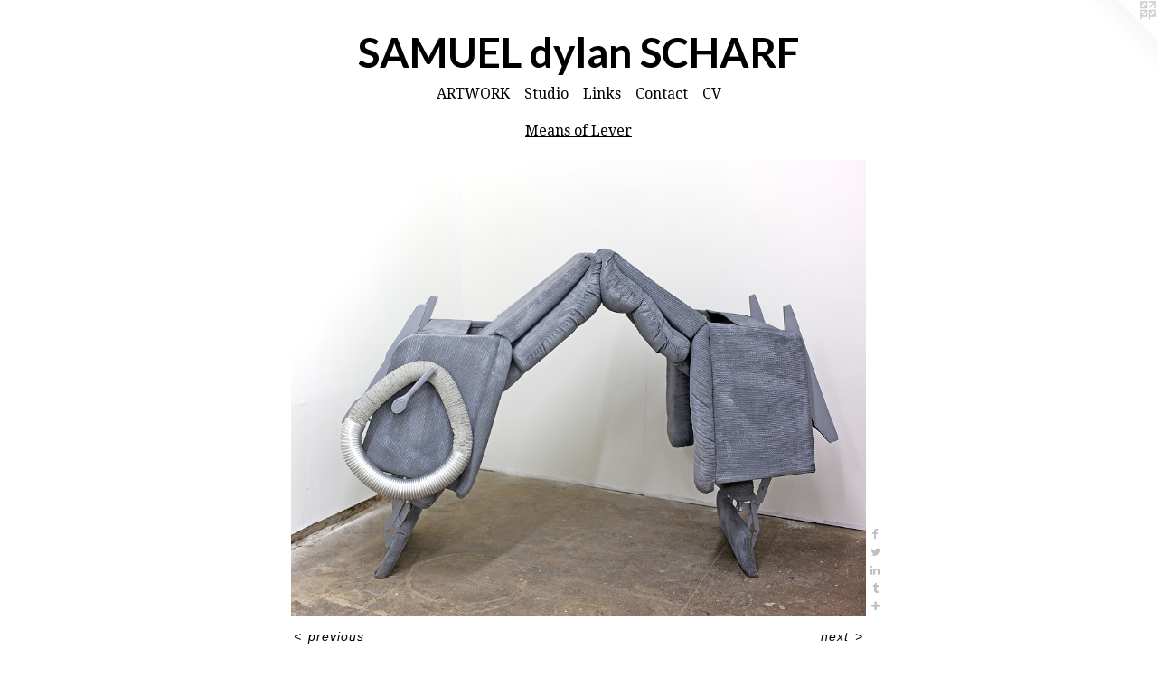

--- FILE ---
content_type: text/html;charset=utf-8
request_url: https://samuelscharf.com/artwork/4040329-Means%20of%20Lever.html
body_size: 5315
content:
<!doctype html><html class="no-js a-image mobile-title-align--center has-mobile-menu-icon--left l-simple p-artwork has-page-nav no-home-page mobile-menu-align--center has-wall-text "><head><meta charset="utf-8" /><meta content="IE=edge" http-equiv="X-UA-Compatible" /><meta http-equiv="X-OPP-Site-Id" content="9821" /><meta http-equiv="X-OPP-Revision" content="918" /><meta http-equiv="X-OPP-Locke-Environment" content="production" /><meta http-equiv="X-OPP-Locke-Release" content="v0.0.141" /><title>SAMUEL dylan SCHARF</title><link rel="canonical" href="https://samuelscharf.com/artwork/4040329-Means%20of%20Lever.html" /><meta content="website" property="og:type" /><meta property="og:url" content="https://samuelscharf.com/artwork/4040329-Means%20of%20Lever.html" /><meta property="og:title" content="Means of Lever" /><meta content="width=device-width, initial-scale=1" name="viewport" /><link type="text/css" rel="stylesheet" href="//cdnjs.cloudflare.com/ajax/libs/normalize/3.0.2/normalize.min.css" /><link type="text/css" rel="stylesheet" media="only all" href="//maxcdn.bootstrapcdn.com/font-awesome/4.3.0/css/font-awesome.min.css" /><link type="text/css" rel="stylesheet" media="not all and (min-device-width: 600px) and (min-device-height: 600px)" href="/release/locke/production/v0.0.141/css/small.css" /><link type="text/css" rel="stylesheet" media="only all and (min-device-width: 600px) and (min-device-height: 600px)" href="/release/locke/production/v0.0.141/css/large-simple.css" /><link type="text/css" rel="stylesheet" media="not all and (min-device-width: 600px) and (min-device-height: 600px)" href="/r17166578600000000918/css/small-site.css" /><link type="text/css" rel="stylesheet" media="only all and (min-device-width: 600px) and (min-device-height: 600px)" href="/r17166578600000000918/css/large-site.css" /><link type="text/css" rel="stylesheet" media="only all and (min-device-width: 600px) and (min-device-height: 600px)" href="//fonts.googleapis.com/css?family=Lato:700" /><link type="text/css" rel="stylesheet" media="only all and (min-device-width: 600px) and (min-device-height: 600px)" href="//fonts.googleapis.com/css?family=Droid+Serif" /><link type="text/css" rel="stylesheet" media="not all and (min-device-width: 600px) and (min-device-height: 600px)" href="//fonts.googleapis.com/css?family=Droid+Serif&amp;text=MENUHomeARTWOKStudiLnksCacV" /><link type="text/css" rel="stylesheet" media="not all and (min-device-width: 600px) and (min-device-height: 600px)" href="//fonts.googleapis.com/css?family=Lato:700&amp;text=SAMUEL%20dylanCHRF" /><script>window.OPP = window.OPP || {};
OPP.modernMQ = 'only all';
OPP.smallMQ = 'not all and (min-device-width: 600px) and (min-device-height: 600px)';
OPP.largeMQ = 'only all and (min-device-width: 600px) and (min-device-height: 600px)';
OPP.downURI = '/x/8/2/1/9821/.down';
OPP.gracePeriodURI = '/x/8/2/1/9821/.grace_period';
OPP.imgL = function (img) {
  !window.lazySizes && img.onerror();
};
OPP.imgE = function (img) {
  img.onerror = img.onload = null;
  img.src = img.getAttribute('data-src');
  //img.srcset = img.getAttribute('data-srcset');
};</script><script src="/release/locke/production/v0.0.141/js/modernizr.js"></script><script src="/release/locke/production/v0.0.141/js/masonry.js"></script><script src="/release/locke/production/v0.0.141/js/respimage.js"></script><script src="/release/locke/production/v0.0.141/js/ls.aspectratio.js"></script><script src="/release/locke/production/v0.0.141/js/lazysizes.js"></script><script src="/release/locke/production/v0.0.141/js/large.js"></script><script src="/release/locke/production/v0.0.141/js/hammer.js"></script><script>if (!Modernizr.mq('only all')) { document.write('<link type="text/css" rel="stylesheet" href="/release/locke/production/v0.0.141/css/minimal.css">') }</script><meta name="google-site-verification" content="/L/0G47/KFP0aLXCE2WODQqSD0aen4ZEFZR4Sq0yHuo=" /><style>.media-max-width {
  display: block;
}

@media (min-height: 1448px) {

  .media-max-width {
    max-width: 1280.0px;
  }

}

@media (max-height: 1448px) {

  .media-max-width {
    max-width: 88.3629191321499vh;
  }

}</style><script>(function(i,s,o,g,r,a,m){i['GoogleAnalyticsObject']=r;i[r]=i[r]||function(){
(i[r].q=i[r].q||[]).push(arguments)},i[r].l=1*new Date();a=s.createElement(o),
m=s.getElementsByTagName(o)[0];a.async=1;a.src=g;m.parentNode.insertBefore(a,m)
})(window,document,'script','//www.google-analytics.com/analytics.js','ga');
ga('create', 'UA-20235217-1', 'auto');
ga('send', 'pageview');</script></head><body><a class=" logo hidden--small" href="http://otherpeoplespixels.com/ref/samuelscharf.com" title="Website by OtherPeoplesPixels" target="_blank"></a><header id="header"><a class=" site-title" href="/home.html"><span class=" site-title-text u-break-word">SAMUEL dylan SCHARF</span><div class=" site-title-media"></div></a><a id="mobile-menu-icon" class="mobile-menu-icon hidden--no-js hidden--large"><svg viewBox="0 0 21 17" width="21" height="17" fill="currentColor"><rect x="0" y="0" width="21" height="3" rx="0"></rect><rect x="0" y="7" width="21" height="3" rx="0"></rect><rect x="0" y="14" width="21" height="3" rx="0"></rect></svg></a></header><nav class=" hidden--large"><ul class=" site-nav"><li class="nav-item nav-home "><a class="nav-link " href="/home.html">Home</a></li><li class="nav-item expanded nav-museum "><a class="nav-link " href="/home.html">ARTWORK</a><ul><li class="nav-gallery nav-item expanded "><a class="nav-link " href="/section/528701-It%20Is%20What%20You%20Make%20Of%20It%2e%2e%2e.html">It Is What You Make Of It...</a></li><li class="nav-gallery nav-item expanded "><a class="nav-link " href="/section/528573-Grave%20Stone%20T%27s.html">Grave Stone T's</a></li><li class="nav-item expanded nav-museum "><a class="nav-link " href="/section/518316-Resting%20Place%28s%29.html">Resting Place(s)</a><ul><li class="nav-gallery nav-item "><a class="nav-link " href="/section/518317-Resting%20Place%20%28T%2cL%2cR%2cC%29.html">Resting Place (T,L,R,C)</a></li><li class="nav-gallery nav-item "><a class="nav-link " href="/section/518320-Resting%20Place%20%28Modest%20Commons%20Interior%29.html">Resting Place (Modest Commons Interior)</a></li><li class="nav-gallery nav-item "><a class="nav-link " href="/section/518321-Resting%20Place%20%28Modest%20Commons%20Exterior%29.html">Resting Place (Modest Commons Exterior)</a></li><li class="nav-gallery nav-item "><a class="nav-link " href="/section/518318-Resting%20Place%20%28Melrose%29.html">Resting Place (Melrose)</a></li><li class="nav-gallery nav-item "><a class="nav-link " href="/section/518319-Resting%20Place%20%28Daniel%29.html">Resting Place (Daniel)</a></li><li class="nav-gallery nav-item "><a class="nav-link " href="/section/528572-Resting%20Place%20%28Back%20To%20Origins%29.html">Resting Place (Back To Origins)</a></li></ul></li><li class="nav-gallery nav-item expanded "><a class="nav-link " href="/section/518315-Pipe%20Dream.html">Pipe Dream</a></li><li class="nav-gallery nav-item expanded "><a class="nav-link " href="/section/517975-Side%20by%20Side.html">Side by Side</a></li><li class="nav-gallery nav-item expanded "><a class="nav-link " href="/section/506118-Now%20you%20see%20me.html">Now you see me</a></li><li class="nav-gallery nav-item expanded "><a class="nav-link " href="/artwork/5025772-Fresh%20Roll.html">Fresh Roll</a></li><li class="nav-gallery nav-item expanded "><a class="nav-link " href="/section/509945-Where%20am%20I%20at%20right%20now%3f.html">Where am I at right now?</a></li><li class="nav-gallery nav-item expanded "><a class="nav-link " href="/section/506119-Window%20Pain.html">Window Pain</a></li><li class="nav-gallery nav-item expanded "><a class="nav-link " href="/section/506121-Dreamy%20Nightmare.html">Dreamy Nightmare</a></li><li class="nav-gallery nav-item expanded "><a class="nav-link " href="/section/506120-Float%20Away.html">Float Away</a></li><li class="nav-gallery nav-item expanded "><a class="nav-link " href="/section/492813-2622%20Pasadena%20Ave%2c%20LA%2c%20CA%2090031.html">2622 Pasadena Ave, LA, CA 90031</a></li><li class="nav-gallery nav-item expanded "><a class="nav-link " href="/section/492812-Distancing.html">Distancing</a></li><li class="nav-gallery nav-item expanded "><a class="nav-link " href="/section/492811-Waste-Can%20Minimalism%20%231.html">Waste-Can Minimalism #1
</a></li><li class="nav-gallery nav-item expanded "><a class="nav-link " href="/section/478984-8hr%20Day.html">8hr Day</a></li><li class="nav-gallery nav-item expanded "><a class="nav-link " href="/section/478983-Internal%20Reflections.html">Internal Reflections</a></li><li class="nav-gallery nav-item expanded "><a class="nav-link " href="/section/470837-No%20Yonder.html">No Yonder</a></li><li class="nav-gallery nav-item expanded "><a class="nav-link " href="/section/449547-Picket%20Parquet.html">Picket Parquet</a></li><li class="nav-gallery nav-item expanded "><a class="nav-link " href="/artwork/4182205-The%20Other%20Side.html">The Other Side</a></li><li class="nav-gallery nav-item expanded "><a class="nav-link " href="/section/449546-Double%20Edged.html">Double Edged</a></li><li class="nav-gallery nav-item expanded "><a class="nav-link " href="/section/449544-Stay%20On%20Your%20Side.html">Stay On Your Side</a></li><li class="nav-gallery nav-item expanded "><a class="nav-link " href="/section/410665-It%27s%20All%20Fucking%20Green%20.html">It's All Fucking Green </a></li><li class="nav-gallery nav-item expanded "><a class="selected nav-link " href="/section/438306-Means%20of%20Lever.html">Means of Lever</a></li><li class="nav-gallery nav-item expanded "><a class="nav-link " href="/section/440569-Means%20of%20Lever%20%28Zine%29.html">Means of Lever (Zine)</a></li><li class="nav-gallery nav-item expanded "><a class="nav-link " href="/section/432990-Greed%2c%20Money%2c%20Oil.html">Greed, Money, Oil</a></li><li class="nav-gallery nav-item expanded "><a class="nav-link " href="/section/433168-Branch%20Labor.html">Branch Labor</a></li><li class="nav-gallery nav-item expanded "><a class="nav-link " href="/section/433170-Leftovers.html">Leftovers</a></li><li class="nav-gallery nav-item expanded "><a class="nav-link " href="/section/433517-We%20All%20Have%20Something%20In%20Common.html">We All Have Something In Common</a></li><li class="nav-gallery nav-item expanded "><a class="nav-link " href="/section/393775-Home%2c%20Sweat%2c%20Home.html">Home, Sweat, Home</a></li><li class="nav-gallery nav-item expanded "><a class="nav-link " href="/section/393774-Mountain%20Standard%20Time.html">Mountain Standard Time</a></li><li class="nav-gallery nav-item expanded "><a class="nav-link " href="/section/380157-Growth%20%40MLK%20Library%20D%2eC%2e.html">Growth @MLK Library D.C.</a></li><li class="nav-gallery nav-item expanded "><a class="nav-link " href="/section/374579-Nothing%20is%20the%20Same.html">Nothing is the Same</a></li><li class="nav-gallery nav-item expanded "><a class="nav-link " href="/section/380171-One%20in%20the%20Same%20.html">One in the Same </a></li><li class="nav-gallery nav-item expanded "><a class="nav-link " href="/section/380172-I%20See%20You%20%28Public%2fGallery%29.html">I See You (Public/Gallery)</a></li><li class="nav-gallery nav-item expanded "><a class="nav-link " href="/section/380162-Untitled%20Unoticed.html">Untitled Unoticed</a></li><li class="nav-gallery nav-item expanded "><a class="nav-link " href="/section/380161-Torn%20Down.html">Torn Down</a></li><li class="nav-gallery nav-item expanded "><a class="nav-link " href="/section/380159-Shit%20Art%20.html">Shit Art </a></li><li class="nav-gallery nav-item expanded "><a class="nav-link " href="/section/380158-Artworker.html">Artworker</a></li><li class="nav-gallery nav-item expanded "><a class="nav-link " href="/section/380160-You%20Could%20Make%20That.html">You Could Make That</a></li><li class="nav-gallery nav-item expanded "><a class="nav-link " href="/section/348471-Cubical%20Construction.html">Cubical Construction</a></li><li class="nav-gallery nav-item expanded "><a class="nav-link " href="/section/271640-Space%20Between%20Us.html">Space Between Us</a></li><li class="nav-gallery nav-item expanded "><a class="nav-link " href="/section/271637-In%20Your%20Way.html">In Your Way</a></li><li class="nav-gallery nav-item expanded "><a class="nav-link " href="/section/302205-On%20The%20Backs%20of%20Others.html">On The Backs of Others</a></li><li class="nav-gallery nav-item expanded "><a class="nav-link " href="/section/306984-Kill%20or%20be%20Killed%20%28A%2eD%2e%20Series%29.html">Kill or be Killed (A.D. Series)</a></li><li class="nav-gallery nav-item expanded "><a class="nav-link " href="/section/308413-Above%20You.html">Above You</a></li><li class="nav-gallery nav-item expanded "><a class="nav-link " href="/section/307006-Nothing%20Lasts.html">Nothing Lasts</a></li><li class="nav-gallery nav-item expanded "><a class="nav-link " href="/section/307011-Zeroing%20In.html">Zeroing In</a></li><li class="nav-gallery nav-item expanded "><a class="nav-link " href="/section/308420-All%20the%20Pieces%20Fit%20%28series%29.html">All the Pieces Fit (series)</a></li><li class="nav-gallery nav-item expanded "><a class="nav-link " href="/section/316628-Confined%20Thinking.html">Confined Thinking</a></li><li class="nav-gallery nav-item expanded "><a class="nav-link " href="/section/292902-MEGATRON%27S%20DEAD.html">MEGATRON'S DEAD</a></li><li class="nav-gallery nav-item expanded "><a class="nav-link " href="/section/336009-Outside%2fIn.html">Outside/In</a></li><li class="nav-gallery nav-item expanded "><a class="nav-link " href="/section/232916-You%20Fucked%2c%20Fuck%20You%2e.html">You Fucked, Fuck You.</a></li><li class="nav-gallery nav-item expanded "><a class="nav-link " href="/section/232897-Self%20Portrait.html">Self Portrait</a></li><li class="nav-gallery nav-item expanded "><a class="nav-link " href="/section/206114-CONSUMER%2fPRODUCER.html">CONSUMER/PRODUCER</a></li><li class="nav-gallery nav-item expanded "><a class="nav-link " href="/section/260261-A%20Moment%20In%20Time%2c%20%28e%29merge.html">A Moment In Time, (e)merge</a></li><li class="nav-gallery nav-item expanded "><a class="nav-link " href="/section/277034-Believe%20What%20You%20May.html">Believe What You May</a></li><li class="nav-gallery nav-item expanded "><a class="nav-link " href="/section/718800000000.html">MORE ARTWORK</a></li></ul></li><li class="nav-outside3 nav-item "><a target="_blank" class="nav-link " href="http://instagram.com/samuel.scharf/">Studio</a></li><li class="nav-links nav-item "><a class="nav-link " href="/links.html">Links</a></li><li class="nav-item nav-contact "><a class="nav-link " href="/contact.html">Contact</a></li><li class="nav-item nav-pdf1 "><a target="_blank" class="nav-link " href="//img-cache.oppcdn.com/fixed/9821/assets/sQEWdArbeYJRY3g6.pdf">CV</a></li></ul></nav><div class=" content"><nav class=" hidden--small" id="nav"><header><a class=" site-title" href="/home.html"><span class=" site-title-text u-break-word">SAMUEL dylan SCHARF</span><div class=" site-title-media"></div></a></header><ul class=" site-nav"><li class="nav-item nav-home "><a class="nav-link " href="/home.html">Home</a></li><li class="nav-item expanded nav-museum "><a class="nav-link " href="/home.html">ARTWORK</a><ul><li class="nav-gallery nav-item expanded "><a class="nav-link " href="/section/528701-It%20Is%20What%20You%20Make%20Of%20It%2e%2e%2e.html">It Is What You Make Of It...</a></li><li class="nav-gallery nav-item expanded "><a class="nav-link " href="/section/528573-Grave%20Stone%20T%27s.html">Grave Stone T's</a></li><li class="nav-item expanded nav-museum "><a class="nav-link " href="/section/518316-Resting%20Place%28s%29.html">Resting Place(s)</a><ul><li class="nav-gallery nav-item "><a class="nav-link " href="/section/518317-Resting%20Place%20%28T%2cL%2cR%2cC%29.html">Resting Place (T,L,R,C)</a></li><li class="nav-gallery nav-item "><a class="nav-link " href="/section/518320-Resting%20Place%20%28Modest%20Commons%20Interior%29.html">Resting Place (Modest Commons Interior)</a></li><li class="nav-gallery nav-item "><a class="nav-link " href="/section/518321-Resting%20Place%20%28Modest%20Commons%20Exterior%29.html">Resting Place (Modest Commons Exterior)</a></li><li class="nav-gallery nav-item "><a class="nav-link " href="/section/518318-Resting%20Place%20%28Melrose%29.html">Resting Place (Melrose)</a></li><li class="nav-gallery nav-item "><a class="nav-link " href="/section/518319-Resting%20Place%20%28Daniel%29.html">Resting Place (Daniel)</a></li><li class="nav-gallery nav-item "><a class="nav-link " href="/section/528572-Resting%20Place%20%28Back%20To%20Origins%29.html">Resting Place (Back To Origins)</a></li></ul></li><li class="nav-gallery nav-item expanded "><a class="nav-link " href="/section/518315-Pipe%20Dream.html">Pipe Dream</a></li><li class="nav-gallery nav-item expanded "><a class="nav-link " href="/section/517975-Side%20by%20Side.html">Side by Side</a></li><li class="nav-gallery nav-item expanded "><a class="nav-link " href="/section/506118-Now%20you%20see%20me.html">Now you see me</a></li><li class="nav-gallery nav-item expanded "><a class="nav-link " href="/artwork/5025772-Fresh%20Roll.html">Fresh Roll</a></li><li class="nav-gallery nav-item expanded "><a class="nav-link " href="/section/509945-Where%20am%20I%20at%20right%20now%3f.html">Where am I at right now?</a></li><li class="nav-gallery nav-item expanded "><a class="nav-link " href="/section/506119-Window%20Pain.html">Window Pain</a></li><li class="nav-gallery nav-item expanded "><a class="nav-link " href="/section/506121-Dreamy%20Nightmare.html">Dreamy Nightmare</a></li><li class="nav-gallery nav-item expanded "><a class="nav-link " href="/section/506120-Float%20Away.html">Float Away</a></li><li class="nav-gallery nav-item expanded "><a class="nav-link " href="/section/492813-2622%20Pasadena%20Ave%2c%20LA%2c%20CA%2090031.html">2622 Pasadena Ave, LA, CA 90031</a></li><li class="nav-gallery nav-item expanded "><a class="nav-link " href="/section/492812-Distancing.html">Distancing</a></li><li class="nav-gallery nav-item expanded "><a class="nav-link " href="/section/492811-Waste-Can%20Minimalism%20%231.html">Waste-Can Minimalism #1
</a></li><li class="nav-gallery nav-item expanded "><a class="nav-link " href="/section/478984-8hr%20Day.html">8hr Day</a></li><li class="nav-gallery nav-item expanded "><a class="nav-link " href="/section/478983-Internal%20Reflections.html">Internal Reflections</a></li><li class="nav-gallery nav-item expanded "><a class="nav-link " href="/section/470837-No%20Yonder.html">No Yonder</a></li><li class="nav-gallery nav-item expanded "><a class="nav-link " href="/section/449547-Picket%20Parquet.html">Picket Parquet</a></li><li class="nav-gallery nav-item expanded "><a class="nav-link " href="/artwork/4182205-The%20Other%20Side.html">The Other Side</a></li><li class="nav-gallery nav-item expanded "><a class="nav-link " href="/section/449546-Double%20Edged.html">Double Edged</a></li><li class="nav-gallery nav-item expanded "><a class="nav-link " href="/section/449544-Stay%20On%20Your%20Side.html">Stay On Your Side</a></li><li class="nav-gallery nav-item expanded "><a class="nav-link " href="/section/410665-It%27s%20All%20Fucking%20Green%20.html">It's All Fucking Green </a></li><li class="nav-gallery nav-item expanded "><a class="selected nav-link " href="/section/438306-Means%20of%20Lever.html">Means of Lever</a></li><li class="nav-gallery nav-item expanded "><a class="nav-link " href="/section/440569-Means%20of%20Lever%20%28Zine%29.html">Means of Lever (Zine)</a></li><li class="nav-gallery nav-item expanded "><a class="nav-link " href="/section/432990-Greed%2c%20Money%2c%20Oil.html">Greed, Money, Oil</a></li><li class="nav-gallery nav-item expanded "><a class="nav-link " href="/section/433168-Branch%20Labor.html">Branch Labor</a></li><li class="nav-gallery nav-item expanded "><a class="nav-link " href="/section/433170-Leftovers.html">Leftovers</a></li><li class="nav-gallery nav-item expanded "><a class="nav-link " href="/section/433517-We%20All%20Have%20Something%20In%20Common.html">We All Have Something In Common</a></li><li class="nav-gallery nav-item expanded "><a class="nav-link " href="/section/393775-Home%2c%20Sweat%2c%20Home.html">Home, Sweat, Home</a></li><li class="nav-gallery nav-item expanded "><a class="nav-link " href="/section/393774-Mountain%20Standard%20Time.html">Mountain Standard Time</a></li><li class="nav-gallery nav-item expanded "><a class="nav-link " href="/section/380157-Growth%20%40MLK%20Library%20D%2eC%2e.html">Growth @MLK Library D.C.</a></li><li class="nav-gallery nav-item expanded "><a class="nav-link " href="/section/374579-Nothing%20is%20the%20Same.html">Nothing is the Same</a></li><li class="nav-gallery nav-item expanded "><a class="nav-link " href="/section/380171-One%20in%20the%20Same%20.html">One in the Same </a></li><li class="nav-gallery nav-item expanded "><a class="nav-link " href="/section/380172-I%20See%20You%20%28Public%2fGallery%29.html">I See You (Public/Gallery)</a></li><li class="nav-gallery nav-item expanded "><a class="nav-link " href="/section/380162-Untitled%20Unoticed.html">Untitled Unoticed</a></li><li class="nav-gallery nav-item expanded "><a class="nav-link " href="/section/380161-Torn%20Down.html">Torn Down</a></li><li class="nav-gallery nav-item expanded "><a class="nav-link " href="/section/380159-Shit%20Art%20.html">Shit Art </a></li><li class="nav-gallery nav-item expanded "><a class="nav-link " href="/section/380158-Artworker.html">Artworker</a></li><li class="nav-gallery nav-item expanded "><a class="nav-link " href="/section/380160-You%20Could%20Make%20That.html">You Could Make That</a></li><li class="nav-gallery nav-item expanded "><a class="nav-link " href="/section/348471-Cubical%20Construction.html">Cubical Construction</a></li><li class="nav-gallery nav-item expanded "><a class="nav-link " href="/section/271640-Space%20Between%20Us.html">Space Between Us</a></li><li class="nav-gallery nav-item expanded "><a class="nav-link " href="/section/271637-In%20Your%20Way.html">In Your Way</a></li><li class="nav-gallery nav-item expanded "><a class="nav-link " href="/section/302205-On%20The%20Backs%20of%20Others.html">On The Backs of Others</a></li><li class="nav-gallery nav-item expanded "><a class="nav-link " href="/section/306984-Kill%20or%20be%20Killed%20%28A%2eD%2e%20Series%29.html">Kill or be Killed (A.D. Series)</a></li><li class="nav-gallery nav-item expanded "><a class="nav-link " href="/section/308413-Above%20You.html">Above You</a></li><li class="nav-gallery nav-item expanded "><a class="nav-link " href="/section/307006-Nothing%20Lasts.html">Nothing Lasts</a></li><li class="nav-gallery nav-item expanded "><a class="nav-link " href="/section/307011-Zeroing%20In.html">Zeroing In</a></li><li class="nav-gallery nav-item expanded "><a class="nav-link " href="/section/308420-All%20the%20Pieces%20Fit%20%28series%29.html">All the Pieces Fit (series)</a></li><li class="nav-gallery nav-item expanded "><a class="nav-link " href="/section/316628-Confined%20Thinking.html">Confined Thinking</a></li><li class="nav-gallery nav-item expanded "><a class="nav-link " href="/section/292902-MEGATRON%27S%20DEAD.html">MEGATRON'S DEAD</a></li><li class="nav-gallery nav-item expanded "><a class="nav-link " href="/section/336009-Outside%2fIn.html">Outside/In</a></li><li class="nav-gallery nav-item expanded "><a class="nav-link " href="/section/232916-You%20Fucked%2c%20Fuck%20You%2e.html">You Fucked, Fuck You.</a></li><li class="nav-gallery nav-item expanded "><a class="nav-link " href="/section/232897-Self%20Portrait.html">Self Portrait</a></li><li class="nav-gallery nav-item expanded "><a class="nav-link " href="/section/206114-CONSUMER%2fPRODUCER.html">CONSUMER/PRODUCER</a></li><li class="nav-gallery nav-item expanded "><a class="nav-link " href="/section/260261-A%20Moment%20In%20Time%2c%20%28e%29merge.html">A Moment In Time, (e)merge</a></li><li class="nav-gallery nav-item expanded "><a class="nav-link " href="/section/277034-Believe%20What%20You%20May.html">Believe What You May</a></li><li class="nav-gallery nav-item expanded "><a class="nav-link " href="/section/718800000000.html">MORE ARTWORK</a></li></ul></li><li class="nav-outside3 nav-item "><a target="_blank" class="nav-link " href="http://instagram.com/samuel.scharf/">Studio</a></li><li class="nav-links nav-item "><a class="nav-link " href="/links.html">Links</a></li><li class="nav-item nav-contact "><a class="nav-link " href="/contact.html">Contact</a></li><li class="nav-item nav-pdf1 "><a target="_blank" class="nav-link " href="//img-cache.oppcdn.com/fixed/9821/assets/sQEWdArbeYJRY3g6.pdf">CV</a></li></ul><footer><div class=" copyright">© SAMUEL SCHARF</div><div class=" credit"><a href="http://otherpeoplespixels.com/ref/samuelscharf.com" target="_blank">Website by OtherPeoplesPixels</a></div></footer></nav><main id="main"><div class=" page clearfix media-max-width"><h1 class="parent-title title"><a href="/home.html" class="root title-segment hidden--small">ARTWORK</a><span class=" title-sep hidden--small"> &gt; </span><a class=" title-segment" href="/section/438306-Means%20of%20Lever.html">Means of Lever</a></h1><div class=" media-and-info"><div class=" page-media-wrapper media"><a class=" page-media" title="Means of Lever" href="/artwork/4040328-Means%20of%20Lever.html" id="media"><img data-aspectratio="1280/1014" class="u-img " alt="Means of Lever" src="//img-cache.oppcdn.com/fixed/9821/assets/iRSiqrhqAv2JxJiI.jpg" srcset="//img-cache.oppcdn.com/img/v1.0/s:9821/t:QkxBTksrVEVYVCtIRVJF/p:12/g:tl/o:2.5/a:50/q:90/1280x1014-iRSiqrhqAv2JxJiI.jpg/1280x1014/acfca794cd724b9ba3fcaba76c9d25ac.jpg 1280w,
//img-cache.oppcdn.com/img/v1.0/s:9821/t:QkxBTksrVEVYVCtIRVJF/p:12/g:tl/o:2.5/a:50/q:90/1640x830-iRSiqrhqAv2JxJiI.jpg/1047x830/3c0e9e7c70f04861f0b91c18a9315e2c.jpg 1047w,
//img-cache.oppcdn.com/img/v1.0/s:9821/t:QkxBTksrVEVYVCtIRVJF/p:12/g:tl/o:2.5/a:50/q:90/984x4096-iRSiqrhqAv2JxJiI.jpg/984x779/5fb053c2fb8665d08be117db6fbe731f.jpg 984w,
//img-cache.oppcdn.com/img/v1.0/s:9821/t:QkxBTksrVEVYVCtIRVJF/p:12/g:tl/o:2.5/a:50/q:90/1400x720-iRSiqrhqAv2JxJiI.jpg/908x720/f88bc61c421a87af0c0a3c3d1cf134f1.jpg 908w,
//img-cache.oppcdn.com/img/v1.0/s:9821/t:QkxBTksrVEVYVCtIRVJF/p:12/g:tl/o:2.5/a:50/q:90/984x588-iRSiqrhqAv2JxJiI.jpg/742x588/f2bf773715a7643e702a91c36ef25bde.jpg 742w,
//img-cache.oppcdn.com/img/v1.0/s:9821/t:QkxBTksrVEVYVCtIRVJF/p:12/g:tl/o:2.5/a:50/q:90/640x4096-iRSiqrhqAv2JxJiI.jpg/640x507/061843e7a01d5bcbe9389b7d1514977e.jpg 640w,
//img-cache.oppcdn.com/fixed/9821/assets/iRSiqrhqAv2JxJiI.jpg 605w" sizes="(max-device-width: 599px) 100vw,
(max-device-height: 599px) 100vw,
(max-width: 605px) 605px,
(max-height: 480px) 605px,
(max-width: 640px) 640px,
(max-height: 507px) 640px,
(max-width: 742px) 742px,
(max-height: 588px) 742px,
(max-width: 908px) 908px,
(max-height: 720px) 908px,
(max-width: 984px) 984px,
(max-height: 779px) 984px,
(max-width: 1047px) 1047px,
(max-height: 830px) 1047px,
1280px" /></a><a class=" zoom-corner" style="display: none" id="zoom-corner"><span class=" zoom-icon fa fa-search-plus"></span></a><div class="share-buttons a2a_kit social-icons hidden--small" data-a2a-title="Means of Lever" data-a2a-url="https://samuelscharf.com/artwork/4040329-Means%20of%20Lever.html"><a class="u-img-link a2a_button_facebook share-button "><span class="facebook social-icon fa-facebook fa "></span></a><a class="u-img-link share-button a2a_button_twitter "><span class="twitter fa-twitter social-icon fa "></span></a><a class="u-img-link share-button a2a_button_linkedin "><span class="linkedin social-icon fa-linkedin fa "></span></a><a class="u-img-link a2a_button_tumblr share-button "><span class="fa-tumblr social-icon tumblr fa "></span></a><a target="_blank" class="u-img-link share-button a2a_dd " href="https://www.addtoany.com/share_save"><span class="social-icon share fa-plus fa "></span></a></div></div><div class=" info border-color"><div class=" wall-text border-color"><div class=" wt-item wt-title">Means of Lever</div><div class=" wt-item wt-date">2016</div></div><div class=" page-nav hidden--small border-color clearfix"><a class=" prev" id="artwork-prev" href="/artwork/4040330-Means%20of%20Lever.html">&lt; <span class=" m-hover-show">previous</span></a> <a class=" next" id="artwork-next" href="/artwork/4040328-Means%20of%20Lever.html"><span class=" m-hover-show">next</span> &gt;</a></div></div></div><div class="share-buttons a2a_kit social-icons hidden--large" data-a2a-title="Means of Lever" data-a2a-url="https://samuelscharf.com/artwork/4040329-Means%20of%20Lever.html"><a class="u-img-link a2a_button_facebook share-button "><span class="facebook social-icon fa-facebook fa "></span></a><a class="u-img-link share-button a2a_button_twitter "><span class="twitter fa-twitter social-icon fa "></span></a><a class="u-img-link share-button a2a_button_linkedin "><span class="linkedin social-icon fa-linkedin fa "></span></a><a class="u-img-link a2a_button_tumblr share-button "><span class="fa-tumblr social-icon tumblr fa "></span></a><a target="_blank" class="u-img-link share-button a2a_dd " href="https://www.addtoany.com/share_save"><span class="social-icon share fa-plus fa "></span></a></div></div></main></div><footer><div class=" copyright">© SAMUEL SCHARF</div><div class=" credit"><a href="http://otherpeoplespixels.com/ref/samuelscharf.com" target="_blank">Website by OtherPeoplesPixels</a></div></footer><div class=" modal zoom-modal" style="display: none" id="zoom-modal"><style>@media (min-aspect-ratio: 640/507) {

  .zoom-media {
    width: auto;
    max-height: 1014px;
    height: 100%;
  }

}

@media (max-aspect-ratio: 640/507) {

  .zoom-media {
    height: auto;
    max-width: 1280px;
    width: 100%;
  }

}
@supports (object-fit: contain) {
  img.zoom-media {
    object-fit: contain;
    width: 100%;
    height: 100%;
    max-width: 1280px;
    max-height: 1014px;
  }
}</style><div class=" zoom-media-wrapper"><img onerror="OPP.imgE(this);" onload="OPP.imgL(this);" data-src="//img-cache.oppcdn.com/fixed/9821/assets/iRSiqrhqAv2JxJiI.jpg" data-srcset="//img-cache.oppcdn.com/img/v1.0/s:9821/t:QkxBTksrVEVYVCtIRVJF/p:12/g:tl/o:2.5/a:50/q:90/1280x1014-iRSiqrhqAv2JxJiI.jpg/1280x1014/acfca794cd724b9ba3fcaba76c9d25ac.jpg 1280w,
//img-cache.oppcdn.com/img/v1.0/s:9821/t:QkxBTksrVEVYVCtIRVJF/p:12/g:tl/o:2.5/a:50/q:90/1640x830-iRSiqrhqAv2JxJiI.jpg/1047x830/3c0e9e7c70f04861f0b91c18a9315e2c.jpg 1047w,
//img-cache.oppcdn.com/img/v1.0/s:9821/t:QkxBTksrVEVYVCtIRVJF/p:12/g:tl/o:2.5/a:50/q:90/984x4096-iRSiqrhqAv2JxJiI.jpg/984x779/5fb053c2fb8665d08be117db6fbe731f.jpg 984w,
//img-cache.oppcdn.com/img/v1.0/s:9821/t:QkxBTksrVEVYVCtIRVJF/p:12/g:tl/o:2.5/a:50/q:90/1400x720-iRSiqrhqAv2JxJiI.jpg/908x720/f88bc61c421a87af0c0a3c3d1cf134f1.jpg 908w,
//img-cache.oppcdn.com/img/v1.0/s:9821/t:QkxBTksrVEVYVCtIRVJF/p:12/g:tl/o:2.5/a:50/q:90/984x588-iRSiqrhqAv2JxJiI.jpg/742x588/f2bf773715a7643e702a91c36ef25bde.jpg 742w,
//img-cache.oppcdn.com/img/v1.0/s:9821/t:QkxBTksrVEVYVCtIRVJF/p:12/g:tl/o:2.5/a:50/q:90/640x4096-iRSiqrhqAv2JxJiI.jpg/640x507/061843e7a01d5bcbe9389b7d1514977e.jpg 640w,
//img-cache.oppcdn.com/fixed/9821/assets/iRSiqrhqAv2JxJiI.jpg 605w" data-sizes="(max-device-width: 599px) 100vw,
(max-device-height: 599px) 100vw,
(max-width: 605px) 605px,
(max-height: 480px) 605px,
(max-width: 640px) 640px,
(max-height: 507px) 640px,
(max-width: 742px) 742px,
(max-height: 588px) 742px,
(max-width: 908px) 908px,
(max-height: 720px) 908px,
(max-width: 984px) 984px,
(max-height: 779px) 984px,
(max-width: 1047px) 1047px,
(max-height: 830px) 1047px,
1280px" class="zoom-media lazyload hidden--no-js " alt="Means of Lever" /><noscript><img class="zoom-media " alt="Means of Lever" src="//img-cache.oppcdn.com/fixed/9821/assets/iRSiqrhqAv2JxJiI.jpg" /></noscript></div></div><div class=" offline"></div><script src="/release/locke/production/v0.0.141/js/small.js"></script><script src="/release/locke/production/v0.0.141/js/artwork.js"></script><script>var a2a_config = a2a_config || {};a2a_config.prioritize = ['facebook','twitter','linkedin','googleplus','pinterest','instagram','tumblr','share'];a2a_config.onclick = 1;(function(){  var a = document.createElement('script');  a.type = 'text/javascript'; a.async = true;  a.src = '//static.addtoany.com/menu/page.js';  document.getElementsByTagName('head')[0].appendChild(a);})();</script><script>window.oppa=window.oppa||function(){(oppa.q=oppa.q||[]).push(arguments)};oppa('config','pathname','production/v0.0.141/9821');oppa('set','g','true');oppa('set','l','simple');oppa('set','p','artwork');oppa('set','a','image');oppa('rect','m','media','');oppa('send');</script><script async="" src="/release/locke/production/v0.0.141/js/analytics.js"></script><script src="https://otherpeoplespixels.com/static/enable-preview.js"></script></body></html>

--- FILE ---
content_type: text/css; charset=utf-8
request_url: https://fonts.googleapis.com/css?family=Droid+Serif&text=MENUHomeARTWOKStudiLnksCacV
body_size: -394
content:
@font-face {
  font-family: 'Droid Serif';
  font-style: normal;
  font-weight: 400;
  src: url(https://fonts.gstatic.com/l/font?kit=tDbI2oqRg1oM3QBjjcaDkNr_pgL0GzacDAGRrFuwTaEMbyDE7PHM52ilBDflQnmTtFdQ&skey=a46d7e8bf49adcd6&v=v20) format('woff2');
}


--- FILE ---
content_type: text/css; charset=utf-8
request_url: https://fonts.googleapis.com/css?family=Lato:700&text=SAMUEL%20dylanCHRF
body_size: -463
content:
@font-face {
  font-family: 'Lato';
  font-style: normal;
  font-weight: 700;
  src: url(https://fonts.gstatic.com/l/font?kit=S6u9w4BMUTPHh6UVewqFHi_o380Vr7cdkIaJQd3-bTVMNL90&skey=3480a19627739c0d&v=v25) format('woff2');
}


--- FILE ---
content_type: text/plain
request_url: https://www.google-analytics.com/j/collect?v=1&_v=j102&a=1038980798&t=pageview&_s=1&dl=https%3A%2F%2Fsamuelscharf.com%2Fartwork%2F4040329-Means%2520of%2520Lever.html&ul=en-us%40posix&dt=SAMUEL%20dylan%20SCHARF&sr=1280x720&vp=1280x720&_u=IEBAAEABAAAAACAAI~&jid=1510591372&gjid=1690189318&cid=1266670136.1768994112&tid=UA-20235217-1&_gid=698273696.1768994112&_r=1&_slc=1&z=2114402977
body_size: -451
content:
2,cG-0KF95QNJTL